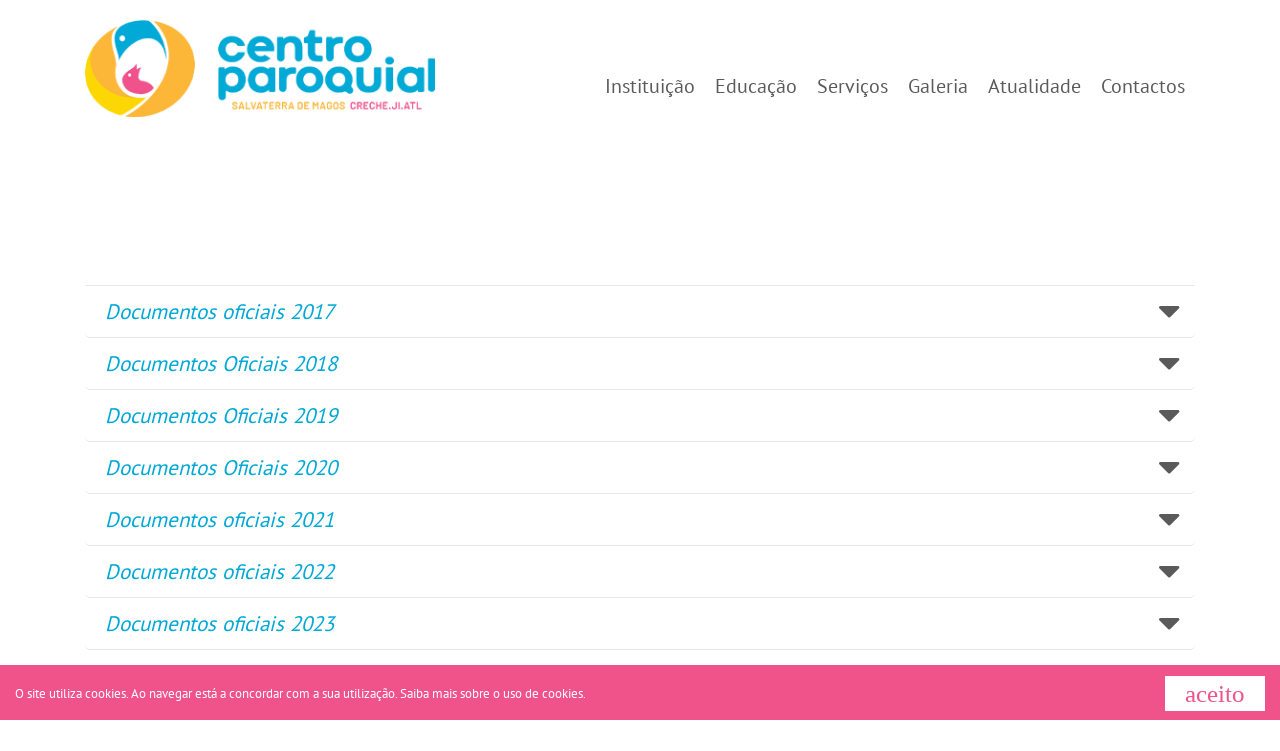

--- FILE ---
content_type: text/html; charset=UTF-8
request_url: https://www.cpbessmagos.pt/documentos/balanco-2021
body_size: 18998
content:

<!DOCTYPE html>
<html xmlns="http://www.w3.org/1999/xhtml" lang="pt-pt">
<head>
    <script async="async" src="https://www.googletagmanager.com/gtag/js?id=UA-128553712-5"></script>
    <script>
        window.dataLayer = window.dataLayer || [];
        function gtag() { dataLayer.push(arguments); }
        gtag('js', new Date());
        gtag('config', 'UA-128553712-5');
    </script>
    <title>
	
</title><meta http-equiv="content-type" content="text/html; charset=UTF-8" />
    <meta http-equiv="content-language" content="PT" />

    <meta name="author" content="Bomsite - Soluções para Internet, Lda" /><meta name="viewport" content="width=device-width, initial-scale=1.0, height=device-height, user-scalable=0" /><meta name="apple-mobile-web-app-capable" content="yes" /><meta name="HandheldFriendly" content="true" /><meta name="format-detection" content="telephone=no" /><meta name="SKYPE_TOOLBAR" content="SKYPE_TOOLBAR_PARSER_COMPATIBLE" /><meta http-equiv="X-UA-Compatible" content="IE=edge" /><meta name="robots" content="index, follow" />

    <link rel="canonical" href="https://www.cpbessmagos.pt/documentos/balanco-2021" />

    <meta name="description" lang="PT" content="" />

    <meta property="og:type" content="website" />
    <meta property="og:url" content="https://www.cpbessmagos.pt/documentos/balanco-2021" />
    <meta property="og:title" content="" />
    <meta property="og:description" content="" />
    <meta property="og:image" content="https://www.cpbessmagos.pt/Assets/Img/logoFace.jpg" />
    <meta property="og:image:alt" content="" />
    <meta property="og:locale" content="pt_PT" />
    <meta property="og:site_name" content="" />

    <link rel="apple-touch-icon" sizes="180x180" href="/Favicon/apple-touch-icon.png" /><link rel="icon" type="image/png" sizes="32x32" href="/Favicon/favicon-32x32.png" /><link rel="icon" type="image/png" sizes="16x16" href="/Favicon/favicon-16x16.png" /><link rel="manifest" href="/site.webmanifest" /><link rel="mask-icon" href="/Favicon/safari-pinned-tab.svg" color="#5bbad5" /><link rel="shortcut icon" href="/favicon.ico" /><meta name="msapplication-TileColor" content="#da532c" /><meta name="msapplication-TileImage" content="/mstile-144x144.png" /><meta name="msapplication-config" content="/browserconfig.xml" /><meta name="theme-color" content="#ffffff" /><link rel="stylesheet" type="text/css" href="/Assets/css/all.min.css?v=1" /><link rel="stylesheet" type="text/css" href="/Assets/css/Fonts.min.css?v=1" /><link rel="stylesheet" type="text/css" href="/Assets/css/main.min.css?v=1" />

    <script src="/Assets/Js/Localization/pt.js" type="text/javascript"></script>
    <script type="text/javascript">
        var paginaCarrinho ="";
    </script>
    <script src="/Assets/Js/all.min.js" type="text/javascript"></script>

</head>
<body class='documentos'>
    <form method="post" action="./balanco-2021" onsubmit="javascript:return WebForm_OnSubmit();" id="aspnetForm">
<div class="aspNetHidden">
<input type="hidden" name="__EVENTTARGET" id="__EVENTTARGET" value="" />
<input type="hidden" name="__EVENTARGUMENT" id="__EVENTARGUMENT" value="" />
<input type="hidden" name="__VIEWSTATE" id="__VIEWSTATE" value="Qe7l8h/DwQlfehEOCOoEEHVEB83ZziRPQKkgCX8V4V0paJSx4JI7wi41xMcQH/+KrQ7icZtbkdUcMev5rrCA4aEuAYch05aXdVLL1NicTcdm+o9r5gTftUMaGfatELPw2Ys+IKszCQBoljwIN/hTjSGFO/C6xT3EQxhiNDugELOXrFhCxTM5T0tPuL3aDrEu9qycX74rHASg3K2E7mOYGtM6YawStp8BOh1LB38Oc3bMyGLbTbQu5SdwwGkZ9dC1/BQjjUoBIKc+MNZYKtZmTxvwoSbqAbYsSOA4S91m4PYeE3zQWvrxAzPWGaeQQ+NT4ECx+ZStOX83FjCTC6gYMHn01qNRCrYCq0Vh69shytscQCHz7pJWnaK5/Fj13X/CQ/w0IghoNeM8lG7lzpn0/Tsj7cPEwv3emBXaTc2fTXRiChzLWpVBHasw6UY2Im4i61AGWzx/SoH4uKxoLCkWOakcdn4HAlk9JD603ifesNZS2n7SvIL7HWVs7f4Tt9Wr+4jleHkw6DH6u/r27YCXF4ev+Fpbal+ftczfbhXko4KtlH+1sDAhFHO3L3hvH5i1AYvHhczArXBur/krYz3BvejALCakxIlilDt26skunBUxd1D0KnNV3jUs5eISdWP9RV0D2cNQryEiSa39zTpUEbkEDd2qQc2srD39048vY2AbLGOq2jG0qpMH7/X4gzpkFsGpf6ADMPfizmixK7s0ZDJpi3pYHoX5N4vOTQFmTBwevhl/xA317zluQaUI7k7cwh+eS8OxwCMWDX6e+ql9jElc90OL9CoVZ+27qYKCTF7Bb6Utgn1G/X69QLym0TzosdgYA/sukgvurGGpVACN0EfBs9z3nZs9X7Fb0+ZJQWPaw2NIcTbJnL8i3cgGM052bo967BoJRvSdSK8HeQEsyh2JztuSyRmdnHHyS7FBqtcH0DIgjz0e1p/nzyQ2ocRCBAZJHPsGhhhd8QwRtiyGuiz7INUHLHpHnMzN1E1+HCa8SRafjhIuvj7dWpTNCRAuhJp+LhBUHIXi41fH/+H1RkbKVYuVAVT4QvlWf4ibgFiKRmO/EfJD/YLfouNhk0q4XOdFML9h/zylKBCDQsokpmqvFvRy99DjyZOPAiY+/WaYeM9u1EUQMPrWJUgAw1cDb9R2XNiAZhPeE71y0bFtFH/pytZe4hSjKRISF/J1K7NC4CFxOH65HSDi7Pj64gwSEShlp/bCdLQlIqAAwXcUuyt850ojxxg8yFHES9inlIZMO7M84V+O+PJzsLd0RLKO4LMMRNH9P62aGCdfyk5eGcBoRuqCvaFDrcsU3TId6gmZ9yhBAyVaw9XqnQqC4obc3A4WMrD4nYa3WvzL8ekVkowvsCHi8F0aoJWEsztQiPCdNIdz/4fM9DyaoHyCg9/AgoXXFmIo3P2s3TtyVcMFuIZYIjBct2J08B8ObJOyg72jlEK0iwdl791G6ku8AP/[base64]/oKXyvac7TdS1dP1OYLA/A9v0yeFepe4a8kb+7IsDOTJZKR5OR4WFNHpLB2i7H0ul2Guq2iB/fvIAI62spXmp4wn+vK66SiV2TA0WgNQ4PpG3X5vqmghWqnV9+xm4jvjhYOrE9lWpEWDlZZGhB22nNA8M4l0oFpC3ricNTKygIeZySyWvCAWlFR4krz9Uz3dZn/xRppbWT9Is3s1/U/2d5t8/zAtr8FY+gnYHbSWKo59P5IaxOh4943hLvDawe2rQcMkIJl6VwuqMp9+88nCSYJpqm2Xq7R1eExZWIZhQdDw1kTjCk/qzRFeCW6XAwjgDVHyzQLtwfMDuoLlbtMW6GARg4QL06Z/[base64]/iLcigU/wqJ4J7USVZTz04WAEt7UCtnP0wdPUaz6LDdrXyNMMgfp1DHH6hzjcRPlA9IszwHSGEDYt+7G5aN1RN9HTlc4KogRi6GOE+NdNXNkCR2f80lCzYqV/cZKAlVjMbqYH1juAjMH8x/6AyUkMZyjYkup6E0smoIOev2E4pRZLOMSFVzUB3IczSOXAtXTz1F48/lmJf84gZ0SlM6/tbJ6eNXJNs6cciqlfEDE58pkkKJgmvfb84s8XyrF8nL5bY3B/GhpyvEEXZ9PgXzk9393TC9X4y0mNH0ELAU8GFvVPvFg2DtpAfR7AIYGV2/[base64]/A1xwzdpF2ngL7ngSODx+9FSPHH3AQI/gv3YHEdu4AiOilERo6dgOC1yg04745rch7HbIE5lWHgISfxI239ssXkJeCbFzmSrF6zXNWrDid0e23GHUpGyrkv6F78wn2v8WSRHRPoavMTAFvHHZLMMb1pcD/NfSJXB5JybxY9KLe7OG2DTzWqI+Y74H+UqqM1g/OOnnhjZL/Gi9ywPXvETVshZ3sr2qHMwFP8Xmi9uYv53qfw/NMVJEQLlTTlwRfK42FIHEpBjJOi1F8ELWKsnTSe3g8DfrsBLmxm4bQBJAv/tk6TFePasnP6sn+VtiyOcQ5itIKr1+4xqOtBeSFtJysItT8G3l8GkzHua2jO/sI0Ku47sAGdlu9OUXyXsLAJKWP503Q+coYHUKmtk8Znfg2CIRcb+P0sPmfBrcd/+3Q9ocybwNwFyp0LgO+HaieGOdKIs0AQZOXK+/FvE9c/X20wssx2RAWf+BsmFGNfRanZ9+UAINyObBFTx1zmsAG43ytaT89Dc0GVO3y3WgrTnm4yv0/PUWWWfUv9kIGogkAS4MsBUCGfOUrGu7ySRGokUcf0a9GOyV0Bb+s5rSgASd/bm3dvvh02OGDHsvoYUHoiuNxKSV2QqOeoYcbpSYtl4TGmC4Mrx7xcVBXD/hOUYI/7mEt1+3bqBu5KDLJIZLljFz6jLj3PAn4+0Wbu2wJfZMiniGVnPUGuSzC2cSaiF8PDrTkWUcSyEMHEQYTdxhUVySUQzJnOvUp/BMMxmgRQ1aApuMUuo1bNjx6uJolRAxXF9N86x+4Y8h70F30L5foX97q82jZQy8T/rhdsrOO/mT1Z8vdsZaqWB4bm1k4DLwjhc2roYa/pMcVWS2sTK/qTV6v7+7auHxdq4j+JWMAyPkWGDWpLSy4d2fO4ctb3XhqJiUVgQCwymw24eyGfD8sD6RIoo8MWXAmPN2GMUy1TU+51x/Y6YzsaPbCnrQ8ybsVVx3XqwTp1H14TEDa0VN+NX3KyIpcPk1WNaPz+QGsF4M6xM7BXpTOrjm3gsmXH8WCY2ZWxuaUfxvkS0eC3sAXpcy9xPlJCKaYwYzsCDqYsL5eq1o9tDsvJjUvg3TZqegLSTaXgXO6vbmu6HB/eGSF1NH4CR2SZu4vpQNQ48ENZWg+CTaX3X9yFBJSBLWIPKTSkHaNIcx9MDUDQvmU6K5eF63X/bKDWMeC6kqV6tfxYld0wdBf4P9s0OLCxQPVAbyc+0yy1su3k3x+mbGji8bqKsJckg+NqWEzk39lBz9SCsCirJ6HyH2fmel3wwB3YOleOkCavyjHBswfPz3Rw6Zj79ExyZPRcleKOEKXExMu+eE0sKFLVsh0WEZ+3muv/j9e96ORMkmLVidQotRFwJpc9q23/pP2wTvN42aEAGp509UeuiemCremk7gzO0FhgIJ979dTOWrKvAt6Za+Zcc/yjrATFCZSj1QSdCEuDB1YsZx+ErX6sCbRYEShg88C5gX4wrDCrjmlxZmxY1TvLzAn48KTRD+Y5vGniBUC3UsVat022rVSZEtwXFlZetqzqHIUadrwBLG6K5f1Iar7THLt6/lK5zHW7ow+girt1DeWQcJrVBoqowtGOWeHmpW9ttNtoyTsmM2O54K+ul5djeZEY5lBki/[base64]/ViGDCPOJnmiDy1+eSsJ4epVAA4qGsWEAHr/mqmE2zqkjkfYMcGf+3anfgUaOh4nV3OkLLEW90Ms3p7rtiaFw8wFKqz26WV+hL5oN7w+mbYpacUtdGSzDfQZJitpBX6i1WROvGZQN7hGmmd8NWmMk87RnX+cSVVO57xX/qxoXNfRMNYu8e3RBmrP/Ia1PqAhB2+LRGPsu+zs0Pqr6qZIJcWtPwmzN5wEswpqlklK+a1d49uZV1zK8nOcB/B6IBryoc/e9RDf0jWwbjZas1Y0/DF/m9aD7FvmYXSHYhkbBhxX1VKZyzatIOoIDOhPoQ2hl7tj/SVNmpFfk78oTnv7ggA/7bHSktOwZmDWGbr5ueSFej0fLsT3rYW3rLoeHNnoYWIuSyTONbwTq4B2eAp87OSnK61CUqfFYXV+DYjRylrYTIvkMkqrH69fwWLcZw9En6S4v6bdRf2Vqqe6igDwQHG/XmQFmr8cr138/iamjBjvhk7tUc5vITFgmlChZUaGBwycM5IngjvCTnsxQxBfowArDGyiixiOXuh/hI9IbLIDCR/mPMnrrLO0MnpuQC8GomqHDQee0iteV4S9IMI7pgL7AMY2YGAm8A9fCYFHpy6zF242IKdcDcIKJOqTghNWmlRIlOcaFuhgsczOhPP16M6IQD4sKTMtSAi6KrUc1O3Fz1q1DvpiDE0lmNXHEaRZWKQx+QttlwmWdvjgY4NfBwbbKRBkfAClPEkHLu1nWPLu/owIj134me4bmp2fqbpulWflG+tyOHKkG8rcvRfpFmrgftqHeW9YiaTAjPFp06Vy4e24dR2nHc0UmOlgOmCfW2QCxqRR1QmNDkTUmlt8hrEBSLBJB9Uaqw6vVRRMa+3FyWIoQO5f8JEMbw02jUGqclC9w4TOy0hnK+uPTRO/XI2w6ecMptGGiWm/eSO24XKOjRIqeHKTNX7q2Rpokw7sVj73XVMmRz1fqLWO5qxrELVK2E2/+UFh5USo+fIDTCFPT3NG53CXIoUq5gH7EriiItH04OvDAcos9BgrM3lyHrm7kg/i0qlaNRCBuXVpu2XrzopufrAwlWCNK6WsghbBiIX+5tL/RXaJEZv+e0mN7z1lB4oGxfF29qRLDU6up99UfOGlJRPNwtcpzUF/3sEV33T5z+PmGF+yxQV6LFygrHH+t4zk2rqXkhCEZ+c6KeF1s1/qWlJUEowS765HYNEZZYUJXstfBRv1GU7OIc/3Sapp4mdZxEiNpogJO4Cm8/HvcRymfQacZZVCugQCuEXv+XjrtSv1aWVPCtEZxwl+qSquMXWtFcD76tcDMUsY4ISc3v1a/rfzhy4TOfS9BKvCEOT5kkrPat6Fx/[base64]/wWF1UbY+UKeDfnwhvWtQ60gAHiXzNChHl8LTx44RowDeEr/Zi+UhDI1jY6PJELb8v+xZp+359dF93isU0caKVH3HBg5y/Mx290m5dOUyOlHD2rnom0+d0wi7Pj7jggVqbmG88KC2YsweQqq4yYufJVXg2rLKDWc48NN4duB7Q0AOKSQb8snsq09RK1OVFBBmguMnq4k98vujPvH4LGre9OnClep/Bkg8Wtbd+sQNAfxprd3qgE0rXW5XmbEPTTuwnv+ZCOMfllhiVLoxkpsdW+w5EIAK+BXLVFPrG/TR86RZzmbtulG4xbwDoTPmMYDEs90G9TYs+VI3Yj/47x3FqmE42vqNqFipCdJ4i8dmNqAOapT1199suKoiUBAn2nE4LP/[base64]/lGalvy+yV/iOn/2/+0hLUBR+0ilfEJEO1nSoUJxi48ihuh/[base64]/6Q5C3j+NmMYL0MZnNcz9/a+fuJP2ViQPb6oLCw62/LOq2l6wciAcnGJB7HDw/XeZk0roPm7qH8PuIxQmsDy5bTgkWLCN62jn9GDhS4FgTj8ejGU8xx+l0aGURWG2KbuARrt4Vmi/gyYNMw2kT5suzUFSbdIQLzXxrfPtu1Dk0TbVm4zdNhSJj2S/5YOaXzOLodftA0Z5fxvH/oU9zpVxrr/DITSqXDhiUVFskwZ6dUkDOXQWz3cGJJCEh2KYCMW/l+KpHT0kQHoL3T/dOASipvy8cwwHFLW6kK/hnW8SFY9to9dMOpzaCvHAt/OU+HDnOU1PbwLe8GA7mkmUnMAtl0QZLZs1t5zji9X14URdn4NFIyuu8DMWE2oCcAOaciIlR5fuR3ojxwcIClRCe3rlR6kBDIlBRYm4uswlFfjz9TysreG6yt2u5WWHCSENhJ5mI9ArBgBeGU5gYDhu6oVO0g4UY/dzfZgw7z+tXXqkWICdIuiPqI5Jtvs/[base64]/EI7AUZo11fxE1oYQh1nZ8OJ6CL56mcfLijWuBJ1JTh2s4Q3lEALZsX4spXNyXJHRFSYF60F5QuENUH1++OYZRVa78WoUBGecxT0lqA1ik40CggcX+AbzZKkxKSMOlyacqBwfy0vSChb1we11UByMSjD1wrdD9WTaUqQ8I33I/arslD97msivPxDwbqAqXjc5g7V+7lhBPi0sAxF2QlpUPD1NXrumxSo8h5bp+qeQMDEkhT5BhcXM3WAiQhtdycLQWYzqxnAVuNnECMre0ODG558ZNuvK/k7x4JIXWNG6sHDIgG3At/hEYB4B8F+3H9MmLmCeyGEcHkoAUnHayex5BuOknaXcDFEvygkQ09TjWpV3r0tFFjei0wjwU4+qu1kRgMp+zqtbVCIRe8gvI4ugBi0APHZT/L5JL0tl/N0ELqVRvKR4COK/y0toWPFwsqCSXrWntwDPtR/q1YL+ZH084e6PLpgVDs6cf7SCZemIgDKeMhitS8Rcx9a369XyMWk/KySnQSoD6mQgkhgjKNkgZRMNhMkLVpVUrlZNnMWh1i8E7mg9AUk6p/1tXGJcD/MqUGX7eobDFg/QOqwg/+3X4hNBhhmIAZ0hLaf6u7h6G3XmaPZ3WnybfRXsDrb5kvNcS7veAoLpXEREhnOITPAuyfiedAby51ygdh99QUddMeHM8GVhnef7jlDwAj6z//IIf/5ryrYI5zmotvF94f5CEM3ENnTPbJBDIXfLqncFUBhv/iBERv7jCUKMC6kQAteGbc3KuLPaT3pN9/NS7s+cx+YpckmOSC3dMox9rAWH3lhQjFSNUCKenJBKYycHM4ptRTrh0Ggxd/dY6yW28Y+cLfRzab2uuWUVY28YwZTAvPX39caWywYob/zsbvGKWSBgY/6jytXNKNMfc7nYQpnBXVCC+McHBjCWgRImGmVIFQrQLZbg9Cw1i0tKOAzHuSkArA+hG3o5fUE9Nkvl6PIp2gCvJqlyFRHq1rXorzJPvy0BCH8k3M9P6Hv5Qk4kbcXsadGXqRq+YF9SadFEAroT6bgmHZtcxgeNAbnTZV2N9KMJd9iXQLI6cp6f/ZZORDsJD55tJ6C+/rzx1nXawodPNgoNvAunaYTHId5fxRrI8WeNm4K4AHv/1Vj41PUIvSAknsR2NZsmS0zjkA9ZR0oaCpxbRy6n6mZqFzEnGD85tRdJrh2JCCnc4G2dK2Mhs1KeaQKYp7AqQ+MmfaIdT4gCP9c682dt8c4H8ZBhXLEkOxo7nJFJxhMzixf89fD6pHEduS3navx5kr56SlD+6c9/zbXE+hoB1rQifCENArIJR4HszEiHR+w9QxBHIU2oAz1L3/AZojoFj1GkHCMSK1OyPFZ/MNUJKBP5Cj1JH5vOYFsCoF9zpux7a/uqAKom9m65TVloe1+vTbpuH4/dWTP8W6yUmsftsEibo3X+RVX3ltMnQaAqH+Qvnm+87yihwWJ4E6182ys52uSNzcFGe59TyZWG4s2F7xDvezcWnFv7iPXybKYgQTijgCjFUPwj1RvznsABuZkjCQ/cmA7eqHpcPlwKpPM1VfA1FUBgPWlmOFHM6jxp7vbFXVmGup+zBZZyREwSqr0ljklkoGPrn1WPDxOnLbuvczBFFoPGdLcUXPxw0AaV2WvlNqAJv3UvAxYShYFP6UmzsQYROvzfokVpdkowH5mlQnf0JgNq0FeSP5+uYfC/Pudlbkmnm95ws+TofN/cUkhJZg0urWNRuOocCqYwHm7oGJBJmNUFkMzawTWyL34gsBrBaQ7QCPP1zEqqqlxa8Ayp6t0X3uBEIdciTWb/gVhkKTqyALt2oQtp41mLwDTerAErrlfsjFp+R19HoW+DmjNGIU6lrONHEzegq6mJ9FdW19GsIvyA=" />
</div>

<script type="text/javascript">
//<![CDATA[
var theForm = document.forms['aspnetForm'];
if (!theForm) {
    theForm = document.aspnetForm;
}
function __doPostBack(eventTarget, eventArgument) {
    if (!theForm.onsubmit || (theForm.onsubmit() != false)) {
        theForm.__EVENTTARGET.value = eventTarget;
        theForm.__EVENTARGUMENT.value = eventArgument;
        theForm.submit();
    }
}
//]]>
</script>



<script src="../Assets/js/scriptManager/all.min.js" type="text/javascript"></script>
<script src="../Assets/Js/fake-jquery.js" type="text/javascript"></script>
<script type="text/javascript">
//<![CDATA[
function WebForm_OnSubmit() {
if (typeof(ValidatorOnSubmit) == "function" && ValidatorOnSubmit() == false) return false;
return true;
}
//]]>
</script>

<div class="aspNetHidden">

	<input type="hidden" name="__VIEWSTATEGENERATOR" id="__VIEWSTATEGENERATOR" value="2B666CD5" />
	<input type="hidden" name="__SCROLLPOSITIONX" id="__SCROLLPOSITIONX" value="0" />
	<input type="hidden" name="__SCROLLPOSITIONY" id="__SCROLLPOSITIONY" value="0" />
	<input type="hidden" name="__EVENTVALIDATION" id="__EVENTVALIDATION" value="9mYMWeoZ1lVLpbzZ8Lk5XUykZT2AZ9FHwqPAGZAjBypZnNl7CwZObaEs3fydJmXjR8f7MrLtos50sLWrqU4wtlqTEgKXCNeZOUygHmrvMGmu2s6BR2g/YUzjCtdzQEuVwwWVdxtruI5PSBXVUBGUrsDt7bpkxd9M7gnmo1uLjYN95adKLtXullo/w+kEo5HCpwWSJpTNPQzRsi2zCEHPEw==" />
</div>
        <script type="text/javascript">
//<![CDATA[
Sys.WebForms.PageRequestManager._initialize('ctl00$ScriptManager1', 'aspnetForm', [], [], [], 90, 'ctl00');
//]]>
</script>

        

        <header>
            <div class="container">
                <div class="row justify-content-between align-items-center align-items-lg-end">
                    <div class="col-9 col-md-4 col-lg-3 col-xl-4">
                        <a href="/"><img alt="" title="" class="img-fluid" src="/Assets/Img/logo.png" /></a>
                    </div>
                    <div class="col-3 col-md-4 d-block d-lg-none">
                        <div class="toogle-menu">
                            <a>
                                <div></div>
                                <div></div>
                                <div></div>
                            </a>
                        </div>
                    </div>

                    <div class="col-12 col-md-12 col-lg-auto col-xl-auto barraMenu">
                        <div class="menu">
                            <div class="nivel1"><a >Instituição</a><div class="submenus"><a href="/sobre" class="">Sobre</a><a href="/projeto-educativo" class="">Projeto Educativo</a><a href="/regulamento-interno-e-estatutos" class="">Regulamento Interno e Estatutos</a><a href="/regulamento-e-protecao-de-dados" class="">Regulamento e Proteção de Dados</a><a href="/apolice_de_seguro" class="">Apólice de seguro - condições gerais</a><a href="/direcao-e-equipa" class="">Direção e Equipa</a><a href="/documentos" class="">Documentos</a></div></div><div class="nivel1"><a >Educação</a><div class="submenus"><a href="/creche" class="">Creche</a><a href="/jardim-de-infancia" class="">Jardim de Infância</a><a href="/atl" class="">ATL</a></div></div><div class="nivel1"><a >Serviços</a><div class="submenus"><a href="/horarios" class="">Horários</a><a href="/atividades" class="">Atividades</a><a href="/" class="">Transporte</a></div></div><div class="nivel1"><a href="/galeria" class="">Galeria</a></div><div class="nivel1"><a href="/atualidade" class="">Atualidade</a></div><div class="nivel1"><a href="/contactos" class="">Contactos</a></div>
                        </div>
                    </div>
                </div>
            </div>
        </header>

        

        
        <div class="content mt-100" id="MainContent">
            


    <article class="container">
        <h1></h1>
        <div class="row">
            <div class="col-12">
                <div class="ConteudoPagina lista-documentos">
                    <div class="mb-5"></div>
                    <div class="listagem">
                        
                                <div class="box">
                                    <div class="ano">Documentos oficiais 2017</div>
                                    <div class="documentos">
                                        
                                                <a href="/Assets/Ficheiros/documentos/balanco-2017.pdf" target="_blank">
                                                    <div class="d-flex flex-wrap col-md-12 col-lg-auto p-0">
                                                        <div class="data">16 jun 2023</div>
                                                        <div class="titulo text-center text-lg-left justify-content-center justify-content-lg-start">Balanço 2017</div>
                                                    </div>
                                                    <div class="tipo">
	
                                                        pdf
                                                        (0.37MB)
                                                    
</div>
                                                </a>
                                            
                                                <a href="/Assets/Ficheiros/documentos/demonstracao-de-resultados-2017.pdf" target="_blank">
                                                    <div class="d-flex flex-wrap col-md-12 col-lg-auto p-0">
                                                        <div class="data">16 jun 2023</div>
                                                        <div class="titulo text-center text-lg-left justify-content-center justify-content-lg-start">Demonstração de resultados 2017</div>
                                                    </div>
                                                    <div class="tipo">
	
                                                        pdf
                                                        (0.34MB)
                                                    
</div>
                                                </a>
                                            
                                    </div>
                                </div>
                            
                                <div class="box">
                                    <div class="ano">Documentos Oficiais 2018</div>
                                    <div class="documentos">
                                        
                                                <a href="/Assets/Ficheiros/documentos/ata-de-aprovacao-de-contas-2018-direcao.PDF" target="_blank">
                                                    <div class="d-flex flex-wrap col-md-12 col-lg-auto p-0">
                                                        <div class="data">18 jun 2019</div>
                                                        <div class="titulo text-center text-lg-left justify-content-center justify-content-lg-start">Ata aprovação de contas 2018 direção</div>
                                                    </div>
                                                    <div class="tipo">
	
                                                        PDF
                                                        (0.47MB)
                                                    
</div>
                                                </a>
                                            
                                                <a href="/Assets/Ficheiros/documentos/ata-de-aprovacao-de-contas-2018-cf.PDF" target="_blank">
                                                    <div class="d-flex flex-wrap col-md-12 col-lg-auto p-0">
                                                        <div class="data">18 jun 2019</div>
                                                        <div class="titulo text-center text-lg-left justify-content-center justify-content-lg-start">Ata de aprovação de contas 2018 c.f</div>
                                                    </div>
                                                    <div class="tipo">
	
                                                        PDF
                                                        (0.81MB)
                                                    
</div>
                                                </a>
                                            
                                                <a href="/Assets/Ficheiros/documentos/anexo-bdr-2018.pdf" target="_blank">
                                                    <div class="d-flex flex-wrap col-md-12 col-lg-auto p-0">
                                                        <div class="data">18 jun 2019</div>
                                                        <div class="titulo text-center text-lg-left justify-content-center justify-content-lg-start">Anexo BDR 2018</div>
                                                    </div>
                                                    <div class="tipo">
	
                                                        pdf
                                                        (2.71MB)
                                                    
</div>
                                                </a>
                                            
                                                <a href="/Assets/Ficheiros/documentos/balancos-20172018.pdf" target="_blank">
                                                    <div class="d-flex flex-wrap col-md-12 col-lg-auto p-0">
                                                        <div class="data">31 dez 2018</div>
                                                        <div class="titulo text-center text-lg-left justify-content-center justify-content-lg-start">Balanços 2017/2018</div>
                                                    </div>
                                                    <div class="tipo">
	
                                                        pdf
                                                        (0.93MB)
                                                    
</div>
                                                </a>
                                            
                                                <a href="/Assets/Ficheiros/documentos/demonstracao-dos-resultados-2018.pdf" target="_blank">
                                                    <div class="d-flex flex-wrap col-md-12 col-lg-auto p-0">
                                                        <div class="data">31 dez 2018</div>
                                                        <div class="titulo text-center text-lg-left justify-content-center justify-content-lg-start">Demonstração dos Resultados 2018</div>
                                                    </div>
                                                    <div class="tipo">
	
                                                        pdf
                                                        (0.32MB)
                                                    
</div>
                                                </a>
                                            
                                    </div>
                                </div>
                            
                                <div class="box">
                                    <div class="ano">Documentos Oficiais 2019</div>
                                    <div class="documentos">
                                        
                                                <a href="/Assets/Ficheiros/documentos/balanco-2019.pdf" target="_blank">
                                                    <div class="d-flex flex-wrap col-md-12 col-lg-auto p-0">
                                                        <div class="data">10 jul 2020</div>
                                                        <div class="titulo text-center text-lg-left justify-content-center justify-content-lg-start">Balanço 2019</div>
                                                    </div>
                                                    <div class="tipo">
	
                                                        pdf
                                                        (0.34MB)
                                                    
</div>
                                                </a>
                                            
                                                <a href="/Assets/Ficheiros/documentos/demonstracao-de-resultados-por-funcoes-2019.pdf" target="_blank">
                                                    <div class="d-flex flex-wrap col-md-12 col-lg-auto p-0">
                                                        <div class="data">10 jul 2020</div>
                                                        <div class="titulo text-center text-lg-left justify-content-center justify-content-lg-start">Demonstração de Resultados por Funções 2019</div>
                                                    </div>
                                                    <div class="tipo">
	
                                                        pdf
                                                        (0.29MB)
                                                    
</div>
                                                </a>
                                            
                                                <a href="/Assets/Ficheiros/documentos/demonstracao-de-resultados-por-naturezas-2019.pdf" target="_blank">
                                                    <div class="d-flex flex-wrap col-md-12 col-lg-auto p-0">
                                                        <div class="data">10 jul 2020</div>
                                                        <div class="titulo text-center text-lg-left justify-content-center justify-content-lg-start">Demonstração de Resultados por Naturezas 2019</div>
                                                    </div>
                                                    <div class="tipo">
	
                                                        pdf
                                                        (0.31MB)
                                                    
</div>
                                                </a>
                                            
                                    </div>
                                </div>
                            
                                <div class="box">
                                    <div class="ano">Documentos Oficiais 2020</div>
                                    <div class="documentos">
                                        
                                                <a href="/Assets/Ficheiros/documentos/balanco-2020.pdf" target="_blank">
                                                    <div class="d-flex flex-wrap col-md-12 col-lg-auto p-0">
                                                        <div class="data">04 mai 2021</div>
                                                        <div class="titulo text-center text-lg-left justify-content-center justify-content-lg-start">Balanço 2020</div>
                                                    </div>
                                                    <div class="tipo">
	
                                                        pdf
                                                        (0.22MB)
                                                    
</div>
                                                </a>
                                            
                                                <a href="/Assets/Ficheiros/documentos/demonstracao-de-resultados-por-funcoes-2020.pdf" target="_blank">
                                                    <div class="d-flex flex-wrap col-md-12 col-lg-auto p-0">
                                                        <div class="data">04 mai 2021</div>
                                                        <div class="titulo text-center text-lg-left justify-content-center justify-content-lg-start">Demonstração de Resultados por Funções 2020</div>
                                                    </div>
                                                    <div class="tipo">
	
                                                        pdf
                                                        (0.18MB)
                                                    
</div>
                                                </a>
                                            
                                                <a href="/Assets/Ficheiros/documentos/demonstracao-de-resultados-por-naturezas-2020.pdf" target="_blank">
                                                    <div class="d-flex flex-wrap col-md-12 col-lg-auto p-0">
                                                        <div class="data">04 mai 2021</div>
                                                        <div class="titulo text-center text-lg-left justify-content-center justify-content-lg-start">Demonstração de Resultados por Naturezas 2020</div>
                                                    </div>
                                                    <div class="tipo">
	
                                                        pdf
                                                        (0.20MB)
                                                    
</div>
                                                </a>
                                            
                                    </div>
                                </div>
                            
                                <div class="box">
                                    <div class="ano">Documentos oficiais 2021</div>
                                    <div class="documentos">
                                        
                                                <a href="/Assets/Ficheiros/documentos/balanco-2021.PDF" target="_blank">
                                                    <div class="d-flex flex-wrap col-md-12 col-lg-auto p-0">
                                                        <div class="data">24 mai 2022</div>
                                                        <div class="titulo text-center text-lg-left justify-content-center justify-content-lg-start">Balanço 2021</div>
                                                    </div>
                                                    <div class="tipo">
	
                                                        PDF
                                                        (0.52MB)
                                                    
</div>
                                                </a>
                                            
                                                <a href="/Assets/Ficheiros/documentos/demonstracao-de-resultados-por-funcoes.PDF" target="_blank">
                                                    <div class="d-flex flex-wrap col-md-12 col-lg-auto p-0">
                                                        <div class="data">24 mai 2022</div>
                                                        <div class="titulo text-center text-lg-left justify-content-center justify-content-lg-start">Demonstração de Resultados por Funções 2021</div>
                                                    </div>
                                                    <div class="tipo">
	
                                                        PDF
                                                        (0.41MB)
                                                    
</div>
                                                </a>
                                            
                                                <a href="/Assets/Ficheiros/documentos/demonstracao-de-resultados-por-naturezas-2021.PDF" target="_blank">
                                                    <div class="d-flex flex-wrap col-md-12 col-lg-auto p-0">
                                                        <div class="data">24 mai 2022</div>
                                                        <div class="titulo text-center text-lg-left justify-content-center justify-content-lg-start">Demonstração de Resultados por Naturezas 2021</div>
                                                    </div>
                                                    <div class="tipo">
	
                                                        PDF
                                                        (0.44MB)
                                                    
</div>
                                                </a>
                                            
                                    </div>
                                </div>
                            
                                <div class="box">
                                    <div class="ano">Documentos oficiais 2022</div>
                                    <div class="documentos">
                                        
                                                <a href="/Assets/Ficheiros/documentos/balanco-2022.PDF" target="_blank">
                                                    <div class="d-flex flex-wrap col-md-12 col-lg-auto p-0">
                                                        <div class="data">03 jun 2023</div>
                                                        <div class="titulo text-center text-lg-left justify-content-center justify-content-lg-start">Balanço 2022</div>
                                                    </div>
                                                    <div class="tipo">
	
                                                        PDF
                                                        (0.50MB)
                                                    
</div>
                                                </a>
                                            
                                                <a href="/Assets/Ficheiros/documentos/demonstracao-de-resultados-por-funcoes-2022.PDF" target="_blank">
                                                    <div class="d-flex flex-wrap col-md-12 col-lg-auto p-0">
                                                        <div class="data">03 jun 2023</div>
                                                        <div class="titulo text-center text-lg-left justify-content-center justify-content-lg-start">Demonstração de Resultados por Funções 2022</div>
                                                    </div>
                                                    <div class="tipo">
	
                                                        PDF
                                                        (0.42MB)
                                                    
</div>
                                                </a>
                                            
                                                <a href="/Assets/Ficheiros/documentos/demonstracao-de-resultados-por-natureza-2022.PDF" target="_blank">
                                                    <div class="d-flex flex-wrap col-md-12 col-lg-auto p-0">
                                                        <div class="data">03 jun 2023</div>
                                                        <div class="titulo text-center text-lg-left justify-content-center justify-content-lg-start">Demonstração de Resultados por Natureza 2022</div>
                                                    </div>
                                                    <div class="tipo">
	
                                                        PDF
                                                        (0.44MB)
                                                    
</div>
                                                </a>
                                            
                                    </div>
                                </div>
                            
                                <div class="box">
                                    <div class="ano">Documentos oficiais 2023</div>
                                    <div class="documentos">
                                        
                                                <a href="/Assets/Ficheiros/documentos/balanco-em-31122023.PDF" target="_blank">
                                                    <div class="d-flex flex-wrap col-md-12 col-lg-auto p-0">
                                                        <div class="data">31 mai 2024</div>
                                                        <div class="titulo text-center text-lg-left justify-content-center justify-content-lg-start">Balanço 2023</div>
                                                    </div>
                                                    <div class="tipo">
	
                                                        PDF
                                                        (0.52MB)
                                                    
</div>
                                                </a>
                                            
                                                <a href="/Assets/Ficheiros/documentos/demonstracao-de-resultados-por-natureza-2023.PDF" target="_blank">
                                                    <div class="d-flex flex-wrap col-md-12 col-lg-auto p-0">
                                                        <div class="data">31 mai 2024</div>
                                                        <div class="titulo text-center text-lg-left justify-content-center justify-content-lg-start">Demonstração de Resultados por natureza 2023</div>
                                                    </div>
                                                    <div class="tipo">
	
                                                        PDF
                                                        (0.46MB)
                                                    
</div>
                                                </a>
                                            
                                    </div>
                                </div>
                            
                                <div class="box">
                                    <div class="ano">Documentos oficiais 2024</div>
                                    <div class="documentos">
                                        
                                                <a href="/Assets/Ficheiros/documentos/dr-por-naturezas-2024.PDF" target="_blank">
                                                    <div class="d-flex flex-wrap col-md-12 col-lg-auto p-0">
                                                        <div class="data">21 abr 2025</div>
                                                        <div class="titulo text-center text-lg-left justify-content-center justify-content-lg-start">Demonstração de Resultados por naturezas 2024</div>
                                                    </div>
                                                    <div class="tipo">
	
                                                        PDF
                                                        (0.43MB)
                                                    
</div>
                                                </a>
                                            
                                                <a href="/Assets/Ficheiros/documentos/balanco-2024.PDF" target="_blank">
                                                    <div class="d-flex flex-wrap col-md-12 col-lg-auto p-0">
                                                        <div class="data">21 abr 2025</div>
                                                        <div class="titulo text-center text-lg-left justify-content-center justify-content-lg-start">Balanço 2024</div>
                                                    </div>
                                                    <div class="tipo">
	
                                                        PDF
                                                        (0.47MB)
                                                    
</div>
                                                </a>
                                            
                                    </div>
                                </div>
                            
                    </div>
                </div>
            </div>
        </div>
    </article>
    <script type="text/javascript">
        $('.listagem .ano').click(function () {
            if ($(this).hasClass('open')) {
                $(this).removeClass('open').siblings('.documentos').removeClass('open').slideUp();
            }
            else {
                $('.ano').removeClass('open').siblings('.documentos').removeClass('open').slideUp();
                $(this).addClass('open').siblings('.documentos').addClass('open').slideDown();
            }
        })

    </script>


        </div>

        
        <div id="ctl00_PNParceiros" class="barraParceiros">
	
            <div class="container">
                
                        <div class="slickParceiros">
                    
                        <div>
                            <a  target="_blank" href="https://www.facebook.com/Boutique-XL-191779634294105/">
                                <img src='/Assets/Img/Parceiros/boutique-xl.png' title='Boutique XL' alt='Boutique XL' />
                            </a>
                        </div>
                    
                        <div>
                            <a  target="_blank" href="http://www.regimagos.com/">
                                <img src='/Assets/Img/Parceiros/regimagos-servico-regional-medico-lda.png' title='RegiMagos - Serviço Regional Médico, Lda.' alt='RegiMagos - Serviço Regional Médico, Lda.' />
                            </a>
                        </div>
                    
                        <div>
                            <a  target="_blank" href="https://www.facebook.com/anapaulinopsicologaclinica/">
                                <img src='/Assets/Img/Parceiros/ana-paulino-psicologia-clinica-formacao.png' title='ANA PAULINO – Psicologia Clínica & Formação' alt='ANA PAULINO – Psicologia Clínica & Formação' />
                            </a>
                        </div>
                    
                        <div>
                            <a  target="_blank" href="https://www.estudionunes.com/">
                                <img src='/Assets/Img/Parceiros/estudio-nunes.png' title='Estúdio Nunes' alt='Estúdio Nunes' />
                            </a>
                        </div>
                    
                        <div>
                            <a  target="_blank" href="https://www.facebook.com/inforeco.salvaterrademagos/">
                                <img src='/Assets/Img/Parceiros/inforeco-salvaterra-de-magos.png' title='InforEco Salvaterra de Magos' alt='InforEco Salvaterra de Magos' />
                            </a>
                        </div>
                    
                        <div>
                            <a >
                                <img src='/Assets/Img/Parceiros/o-braseiro-churrasqueira-jape-lda.png' title='O BRASEIRO - Churrasqueira Jape, Lda.' alt='O BRASEIRO - Churrasqueira Jape, Lda.' />
                            </a>
                        </div>
                    
                        <div>
                            <a  target="_blank" href="https://www.facebook.com/academiadancavanessasilva/">
                                <img src='/Assets/Img/Parceiros/academia-de-danca-vanessa-silva.png' title='Academia de Dança Vanessa Silva' alt='Academia de Dança Vanessa Silva' />
                            </a>
                        </div>
                    
                        <div>
                            <a >
                                <img src='/Assets/Img/Parceiros/optica-tavares-e-filhas-lda.png' title='OPTICA TAVARES E FILHAS, LDA' alt='OPTICA TAVARES E FILHAS, LDA' />
                            </a>
                        </div>
                    
                        <div>
                            <a  target="_blank" href="https://www.facebook.com/pages/category/Hair-Salon/Visage-Cabeleireiros-199638153502902/">
                                <img src='/Assets/Img/Parceiros/visage-cabeleireiros-e-perfumaria.png' title='VISAGE - Cabeleireiros e Perfumaria' alt='VISAGE - Cabeleireiros e Perfumaria' />
                            </a>
                        </div>
                    
                        <div>
                            <a  target="_blank" href="https://www.facebook.com/Foto-Imagem-126141564116274/">
                                <img src='/Assets/Img/Parceiros/foto-imagem.png' title='Foto Imagem' alt='Foto Imagem' />
                            </a>
                        </div>
                    
                        <div>
                            <a  target="_blank" href="https://etamc.info/etamc">
                                <img src='/Assets/Img/Parceiros/escola-tradicional-de-artes-marciais-curativas-14.png' title='Escola Tradicional de Artes Marciais & Curativas' alt='Escola Tradicional de Artes Marciais & Curativas' />
                            </a>
                        </div>
                    
                        <div>
                            <a  target="_blank" href="https://www.cm-salvaterrademagos.pt/">
                                <img src='/Assets/Img/Parceiros/camara-municipal-de-salvaterra-de-magos.png' title='Câmara Municipal de Salvaterra de Magos' alt='Câmara Municipal de Salvaterra de Magos' />
                            </a>
                        </div>
                    
                        <div>
                            <a >
                                <img src='/Assets/Img/Parceiros/susana-cabeleireiro.png' title='Susana Cabeleireiro' alt='Susana Cabeleireiro' />
                            </a>
                        </div>
                    
                        <div>
                            <a  target="_blank" href="https://www.jf-salvaterra-foros.pt/bem-vindo">
                                <img src='/Assets/Img/Parceiros/uniao-de-freguesias-de-salvaterra-de-magos-e-foros-de-salvaterra.png' title='União de Freguesias de Salvaterra de Magos e Foros de Salvaterra' alt='União de Freguesias de Salvaterra de Magos e Foros de Salvaterra' />
                            </a>
                        </div>
                    
                        <div>
                            <a >
                                <img src='/Assets/Img/Parceiros/a-s-v-seguros.png' title='A S V Seguros' alt='A S V Seguros' />
                            </a>
                        </div>
                    
                        <div>
                            <a  target="_blank" href="https://www.facebook.com/Psycotest/?locale=pt_PT">
                                <img src='/Assets/Img/Parceiros/psycotest.jpg' title='Psycotest' alt='Psycotest' />
                            </a>
                        </div>
                    
                        <div>
                            <a  target="_blank" href="https://www.espacopessoa.pt/">
                                <img src='/Assets/Img/Parceiros/espaco-pessoa-1.png' title='Espaço Pessoa' alt='Espaço Pessoa' />
                            </a>
                        </div>
                    
                        </div>
                    
            </div>
        
</div>

        <script type="text/javascript">
            $(document).ready(function () {
                classSlickParceiros()
            })
        </script>

        <div id="ctl00_PNSugestoes" class="barraSugestoes">
	
            <div class="container">
                <div class="row justify-content-end align-items-center">
                    <div class="col-12 col-md-6 col-lg-5 text-center mb-5 mb-lg-0">
                        <h2>Envie-nos a sua sugestão</h2>
                        <div class="subtitulo mb-3">Tem uma sugestão? Fale conosco! Envie-nos a sua opinião ...</div>
                        <div class="mb-3">
                            <div class="phgroup">
                                <input name="ctl00$TBNomeSugestoes" type="text" maxlength="100" id="TBNomeSugestoes" title="Nome" class="default" />
                                <label>Nome</label>
                                <span data-val-controltovalidate="TBNomeSugestoes" data-val-validationGroup="VGFormulario" id="ctl00_ctl25" data-validateexpression="^[^&lt;>]{3,100}$" data-val="true" data-val-evaluationfunction="CustomValidatorEvaluateIsValid" data-val-clientvalidationfunction="validarRegex" data-val-validateemptytext="true" style="visibility:hidden;"></span>
                            </div>
                        </div>

                        <div class="mb-3">
                            <div class="phgroup">
                                <input name="ctl00$TBEmailSugestoes" type="email" maxlength="200" id="TBEmailSugestoes" title="E-mail" class="default" />
                                <label>Email</label>
                                <span data-val-controltovalidate="TBEmailSugestoes" data-val-validationGroup="VGFormulario" id="ctl00_ctl26" data-validateexpression="^[^&lt;>]{2,50}@[^&lt;>]{2,50}\.[^&lt;>]{2,50}$" data-val="true" data-val-evaluationfunction="CustomValidatorEvaluateIsValid" data-val-clientvalidationfunction="validarRegex" data-val-validateemptytext="true" style="visibility:hidden;"></span>
                            </div>
                        </div>

                        <div class="mb-3">
                            <div class="phgroup">
                                <textarea name="ctl00$TBMensagemSugestoes" rows="2" cols="20" id="TBMensagemSugestoes" title="Mensagem" class="default">
</textarea>
                                <label>Mensagem</label>
                                <span data-val-controltovalidate="TBMensagemSugestoes" data-val-validationGroup="VGFormulario" id="ctl00_ctl27" data-validateexpression="^[^&lt;>]{3,500}$" data-val="true" data-val-evaluationfunction="CustomValidatorEvaluateIsValid" data-val-clientvalidationfunction="validarRegex" data-val-validateemptytext="true" style="visibility:hidden;"></span>
                            </div>
                        </div>

                        <div class="col-12 checkboxSpan text-left">
		
                            <input id="ctl00_CBAceito" type="checkbox" name="ctl00$CBAceito" /><label for="ctl00_CBAceito">Li a <a href="/politica-de-privacidade">informação</a> sobre a proteção de dados e aceito o processamento e uso dos meus dados pessoais para os fins mencionados.</label>
                            <span data-val-validationGroup="VGFormulario" id="ctl00_ctl29" data-val="true" data-val-evaluationfunction="CustomValidatorEvaluateIsValid" data-val-clientvalidationfunction="validarAceito" data-val-validateemptytext="true" style="visibility:hidden;"></span>
                        
	</div>
                        <div class="col-12 col-md-8 col-lg-6 text-center mx-auto">
                            <a id="ctl00_LBFormulario" class="submit azul text-uppercase font-weight-bold" href="javascript:WebForm_DoPostBackWithOptions(new WebForm_PostBackOptions(&quot;ctl00$LBFormulario&quot;, &quot;&quot;, true, &quot;VGFormulario&quot;, &quot;&quot;, false, true))">
                            enviar</a>
                        </div>
                    </div>

                    <div class="col-12 col-md-6 col-lg-4">
                        <div class="mancha-azul">
                            <div>
                                <div class="pb-5">
                                    <div class="titulo">SIGA-NOS NAS<br>
                                        REDES SOCIAIS</div>
                                    <div class="descricao">e deixe o seu comentário</div>
                                    <div class="d-flex">
                                        <a class="icone mr-3" href="https://www.facebook.com/CPBESMagos" target="_blank"><i class="icon icon-facebook"></i></a>
                                        <a class="icone" href="https://www.instagram.com/cpbessmagos" target="_blank"><i class="icon icon-instagram"></i></a>
                                    </div>
                                </div>
                            </div>
                        </div>
                    </div>
                </div>
            </div>
        
</div>

        <footer>
            <div class="container">
                <div class="row justify-content-between">
                    <div class="col-12 col-md-6 col-lg-auto text-center text-md-left mb-3 mb-md-0"> © Todos os Direitos Reservados | <a href='/politica-de-privacidade'>Política de Privacidade</a> | <a target="_blank" href='https://www.livroreclamacoes.pt/'>Livro de reclamações</a></div>
                    <div class="col-12 col-md-6 col-lg-auto text-center text-md-right">Desenvolvido por <a href="http://www.bomsite.com" target="_blank" title="Bomsite" class="font-weight-bold">Bomsite</a></div>
                </div>
            </div>
        </footer>
        
        <div id="blueimp-gallery" class="blueimp-gallery blueimp-gallery-controls" data-start-slideshow="true">
            <div class="slides"></div>
            <span class="title"></span><a class="prev">‹</a><a class="next">›</a><a class="close">×</a><ol class="indicator"></ol>
        </div>
        
        <div class="modal fade" id="modalMensagem">
            <div class="modal-dialog">
                <div class="modal-content">
                    <div class="titulo"></div>
                    <div class="mensagem"></div>
                    <button class="modal-submit" type="button"></button>
                    <button class="modal-cancel" type="button"></button>
                </div>
            </div>
        </div>
        

        <div class="overlay"></div>
        
        <div id="PConsentimento-Container">
            <div id="PConsentimento">
                <div>
                    O site  utiliza cookies. Ao navegar est&#225; a concordar com a sua utiliza&#231;&#227;o. <a target="_blank" class="linkTexto" href="">Saiba mais sobre o uso de cookies.</a>
                    <a id="LBAceitoCookies">Aceito</a>
                </div>
            </div>
        </div>
        <script type="text/javascript">
            $(document).ready(function () {
                $.ajax({
                    type: "GET",
                    url: '/Xhr/Consentimento-Verifica.ashx',
                    cache: false
                }).done(function (resposta) {
                    if (resposta === "1")
                        $("#PConsentimento-Container").fadeIn(500);
                });

                $("#LBAceitoCookies").on("click", function (e) {
                    e.preventDefault();
                    $.ajax({
                        type: "GET",
                        url: '/Xhr/Consentimento-Atribui.ashx',
                        cache: false
                    }).done(function () {
                        $("#PConsentimento-Container").fadeOut(500);
                    });
                    return false;
                });
            });
        </script>
    

<script type="text/javascript">
//<![CDATA[

theForm.oldSubmit = theForm.submit;
theForm.submit = WebForm_SaveScrollPositionSubmit;

theForm.oldOnSubmit = theForm.onsubmit;
theForm.onsubmit = WebForm_SaveScrollPositionOnSubmit;
//]]>
</script>
</form>
</body>
</html>

<script async="async" defer="defer" src="/Assets/Js/AsyncScripts.min.js"></script>


--- FILE ---
content_type: text/css
request_url: https://www.cpbessmagos.pt/Assets/css/Fonts.min.css?v=1
body_size: 1362
content:
@font-face{font-family:'Baloo Bhai';font-style:normal;font-weight:400;src:url('../Fonts/baloo-bhai/baloo-bhai-v5-latin-regular.eot?');src:local('Baloo Bhai Regular'),local('BalooBhai-Regular'),url('../Fonts/baloo-bhai/baloo-bhai-v5-latin-regular.eot?#iefix') format('embedded-opentype'),url('../Fonts/baloo-bhai/baloo-bhai-v5-latin-regular.woff2') format('woff2'),url('../Fonts/baloo-bhai/baloo-bhai-v5-latin-regular.woff') format('woff'),url('../Fonts/baloo-bhai/baloo-bhai-v5-latin-regular.ttf') format('truetype'),url('../Fonts/baloo-bhai/baloo-bhai-v5-latin-regular.svg#BalooBhai') format('svg')}@font-face{font-family:'PT Sans';font-style:normal;font-weight:400;src:url('../Fonts/pt-sans/pt-sans-v11-latin-regular.eot?');src:local('PT Sans'),local('PTSans-Regular'),url('../Fonts/pt-sans/pt-sans-v11-latin-regular.eot?#iefix') format('embedded-opentype'),url('../Fonts/pt-sans/pt-sans-v11-latin-regular.woff2') format('woff2'),url('../Fonts/pt-sans/pt-sans-v11-latin-regular.woff') format('woff'),url('../Fonts/pt-sans/pt-sans-v11-latin-regular.ttf') format('truetype'),url('../Fonts/pt-sans/pt-sans-v11-latin-regular.svg#PTSans') format('svg')}@font-face{font-family:'PT Sans';font-style:normal;font-weight:700;src:url('../Fonts/pt-sans/pt-sans-v11-latin-700.eot?');src:local('PT Sans Bold'),local('PTSans-Bold'),url('../Fonts/pt-sans/pt-sans-v11-latin-700.eot?#iefix') format('embedded-opentype'),url('../Fonts/pt-sans/pt-sans-v11-latin-700.woff2') format('woff2'),url('../Fonts/pt-sans/pt-sans-v11-latin-700.woff') format('woff'),url('../Fonts/pt-sans/pt-sans-v11-latin-700.ttf') format('truetype'),url('../Fonts/pt-sans/pt-sans-v11-latin-700.svg#PTSans') format('svg')}@font-face{font-family:'PT Sans';font-style:normal;font-weight:600;src:url('../Fonts/pt-sans/pt-sans-v11-latin-700.eot?');src:local('PT Sans Bold'),local('PTSans-Bold'),url('../Fonts/pt-sans/pt-sans-v11-latin-700.eot?#iefix') format('embedded-opentype'),url('../Fonts/pt-sans/pt-sans-v11-latin-700.woff2') format('woff2'),url('../Fonts/pt-sans/pt-sans-v11-latin-700.woff') format('woff'),url('../Fonts/pt-sans/pt-sans-v11-latin-700.ttf') format('truetype'),url('../Fonts/pt-sans/pt-sans-v11-latin-700.svg#PTSans') format('svg')}@font-face{font-family:'Shadows Into Light';font-style:normal;font-weight:400;src:url('../Fonts/shadows-into/shadows-into-light-v9-latin-regular.eot?');src:local('Shadows Into Light'),local('ShadowsIntoLight'),url('../Fonts/shadows-into/shadows-into-light-v9-latin-regular.eot?#iefix') format('embedded-opentype'),url('../Fonts/shadows-into/shadows-into-light-v9-latin-regular.woff2') format('woff2'),url('../Fonts/shadows-into/shadows-into-light-v9-latin-regular.woff') format('woff'),url('../Fonts/shadows-into/shadows-into-light-v9-latin-regular.ttf') format('truetype'),url('../Fonts/shadows-into/shadows-into-light-v9-latin-regular.svg#ShadowsIntoLight') format('svg')}@font-face{font-family:'icon';src:url('../Fonts/Icons/fonts/icon.eot?bxgyan');src:url('../Fonts/Icons/fonts/icon.eot?bxgyan#iefix') format('embedded-opentype'),url('../Fonts/Icons/fonts/icon.ttf?bxgyan') format('truetype'),url('../Fonts/Icons/fonts/icon.woff?bxgyan') format('woff'),url('../Fonts/Icons/fonts/icon.svg?bxgyan#icon') format('svg');font-weight:normal;font-style:normal;font-display:block}i{font-family:'icon' !important;speak:none;font-style:normal;font-weight:normal;font-variant:normal;text-transform:none;line-height:1;-webkit-font-smoothing:antialiased;-moz-osx-font-smoothing:grayscale}.icon-inscricao-01-01:before{content:""}.icon-check:before{content:""}.icon-seta:before{content:""}.icon-documentos:before{content:""}.icon-email:before{content:""}.icon-ementas:before{content:""}.icon-facebook:before{content:""}.icon-fisico-motora:before{content:""}.icon-horarios:before{content:""}.icon-ingles .path1:before{content:"";color:#41479b}.icon-ingles .path2:before{content:"";margin-left:-1em;color:#f5f5f5}.icon-ingles .path3:before{content:"";margin-left:-1em;color:#f5f5f5}.icon-ingles .path4:before{content:"";margin-left:-1em;color:#f5f5f5}.icon-ingles .path5:before{content:"";margin-left:-1em;color:#f5f5f5}.icon-ingles .path6:before{content:"";margin-left:-1em;color:#ff4b55}.icon-ingles .path7:before{content:"";margin-left:-1em;color:#ff4b55}.icon-ingles .path8:before{content:"";margin-left:-1em;color:#ff4b55}.icon-ingles .path9:before{content:"";margin-left:-1em;color:#ff4b55}.icon-ingles .path10:before{content:"";margin-left:-1em;color:#ff4b55}.icon-instagram:before{content:""}.icon-mais:before{content:""}.icon-morada:before{content:""}.icon-musica:before{content:""}.icon-natacao:before{content:""}.icon-telefone:before{content:""}i.icon{display:inline-block}.icon-spin{display:block;-webkit-animation:icon-spin 1s infinite linear;animation:icon-spin 1s infinite linear}@-webkit-keyframes icon-spin{0%{-webkit-transform:rotate(0deg);transform:rotate(0deg)}100%{-webkit-transform:rotate(359deg);transform:rotate(359deg)}}@keyframes icon-spin{0%{-webkit-transform:rotate(0deg);transform:rotate(0deg)}100%{-webkit-transform:rotate(359deg);transform:rotate(359deg)}}.icon-shakeDown{display:block;-o-animation-duration:1s;-moz-animation-duration:1s;-webkit-animation-duration:1s;animation-duration:1s;-o-animation-name:animate-icon-shakeDown;-moz-animation-name:animate-icon-shakeDown;-webkit-animation-name:animate-icon-shakeDown;animation-name:animate-icon-shakeDown;-o-animation-timing-function:linear;-moz-animation-timing-function:linear;-webkit-animation-timing-function:linear;animation-timing-function:linear;-o-animation-iteration-count:infinite;-moz-animation-iteration-count:infinite;-webkit-animation-iteration-count:infinite;animation-iteration-count:infinite;-o-animation-direction:alternate;-moz-animation-direction:alternate;-webkit-animation-direction:alternate;animation-direction:alternate}@-moz-keyframes animate-icon-shakeDown{0%{-webkit-transform:translateY(0);-moz-transform:translateY(0);-ms-transform:translateY(0);-o-transform:translateY(0);transform:translateY(0);opacity:1}100%{-webkit-transform:translateY(15px);-moz-transform:translateY(15px);-ms-transform:translateY(15px);-o-transform:translateY(15px);transform:translateY(15px);opacity:.5}}@-o-keyframes animate-icon-shakeDown{0%{-webkit-transform:translateY(0);-moz-transform:translateY(0);-ms-transform:translateY(0);-o-transform:translateY(0);transform:translateY(0);opacity:1;}100%{-webkit-transform:translateY(15px);-moz-transform:translateY(15px);-ms-transform:translateY(15px);-o-transform:translateY(15px);transform:translateY(15px);opacity:.5;}}@-webkit-keyframes animate-icon-shakeDown{0%{-webkit-transform:translateY(0);-moz-transform:translateY(0);-ms-transform:translateY(0);-o-transform:translateY(0);transform:translateY(0);opacity:1}100%{-webkit-transform:translateY(15px);-moz-transform:translateY(15px);-ms-transform:translateY(15px);-o-transform:translateY(15px);transform:translateY(15px);opacity:.5}}@keyframes animate-icon-shakeDown{0%{-webkit-transform:translateY(0);-moz-transform:translateY(0);-ms-transform:translateY(0);-o-transform:translateY(0);transform:translateY(0);opacity:1}100%{-webkit-transform:translateY(15px);-moz-transform:translateY(15px);-ms-transform:translateY(15px);-o-transform:translateY(15px);transform:translateY(15px);opacity:.5}}.icon-rotate-90{display:block;-ms-filter:"progid:DXImageTransform.Microsoft.BasicImage(rotation=1)";-webkit-transform:rotate(90deg);-ms-transform:rotate(90deg);transform:rotate(90deg)}.icon-rotate-180{display:block;-ms-filter:"progid:DXImageTransform.Microsoft.BasicImage(rotation=2)";-webkit-transform:rotate(180deg);-ms-transform:rotate(180deg);transform:rotate(180deg)}.icon-rotate-270{display:block;-ms-filter:"progid:DXImageTransform.Microsoft.BasicImage(rotation=3)";-webkit-transform:rotate(270deg);-ms-transform:rotate(270deg);transform:rotate(270deg)}